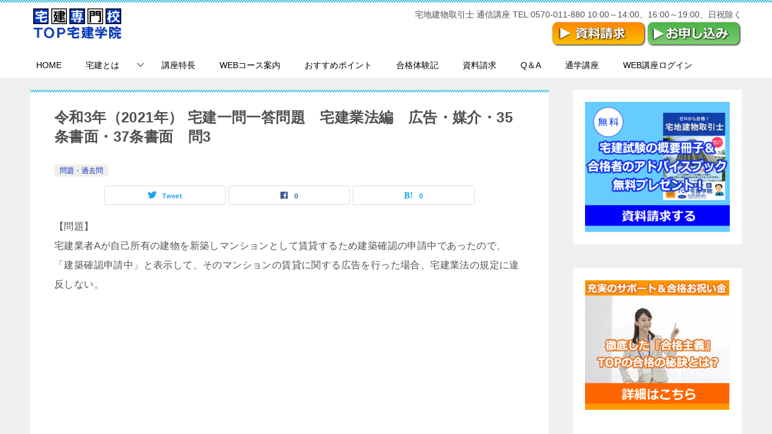

--- FILE ---
content_type: text/html; charset=UTF-8
request_url: https://www.top-takken.com/archives/3813
body_size: 7816
content:
<!doctype html><html lang="ja" class="col2 layout-footer-show"><head> <script src="https://www.googleoptimize.com/optimize.js?id=OPT-N53Q5LW"></script>  <script async src="https://www.googletagmanager.com/gtag/js?id=UA-4521173-1"></script> <script>window.dataLayer = window.dataLayer || [];
  function gtag(){dataLayer.push(arguments);}
  gtag('js', new Date());

gtag('config', 'UA-4521173-1', { 'optimize_id': 'OPT-N53Q5LW'});</script> <meta charset="UTF-8"><meta name="viewport" content="width=device-width, initial-scale=1"><link rel="profile" href="https://gmpg.org/xfn/11"><link media="all" href="https://www.top-takken.com/wp/wp-content/cache/autoptimize/css/autoptimize_d421e06d4a8e06481f0545ee645af33f.css" rel="stylesheet" /><title>令和3年（2021年） 宅建一問一答問題　宅建業法編　広告・媒介・35条書面・37条書面　問3 ｜ 【スマホ・WEB・オンラインで学べる！】宅建 通信講座 通信教育 | 宅建専門校 TOP宅建学院</title><meta name='robots' content='max-image-preview:large' /> <script>var shf = 0;
		var lso = 1;
		var ajaxurl = 'https://www.top-takken.com/wp/wp-admin/admin-ajax.php';
		var sns_cnt = true;</script> <link rel='dns-prefetch' href='//s.w.org' /><link rel="alternate" type="application/rss+xml" title="【スマホ・WEB・オンラインで学べる！】宅建 通信講座 通信教育 | 宅建専門校 TOP宅建学院 &raquo; フィード" href="https://www.top-takken.com/feed" /><link rel="alternate" type="application/rss+xml" title="【スマホ・WEB・オンラインで学べる！】宅建 通信講座 通信教育 | 宅建専門校 TOP宅建学院 &raquo; コメントフィード" href="https://www.top-takken.com/comments/feed" /><link rel="alternate" type="application/rss+xml" title="【スマホ・WEB・オンラインで学べる！】宅建 通信講座 通信教育 | 宅建専門校 TOP宅建学院 &raquo; 令和3年（2021年） 宅建一問一答問題　宅建業法編　広告・媒介・35条書面・37条書面　問3 のコメントのフィード" href="https://www.top-takken.com/archives/3813/feed" /> <script type="text/javascript">window._wpemojiSettings = {"baseUrl":"https:\/\/s.w.org\/images\/core\/emoji\/14.0.0\/72x72\/","ext":".png","svgUrl":"https:\/\/s.w.org\/images\/core\/emoji\/14.0.0\/svg\/","svgExt":".svg","source":{"concatemoji":"https:\/\/www.top-takken.com\/wp\/wp-includes\/js\/wp-emoji-release.min.js?ver=6.0.11"}};
/*! This file is auto-generated */
!function(e,a,t){var n,r,o,i=a.createElement("canvas"),p=i.getContext&&i.getContext("2d");function s(e,t){var a=String.fromCharCode,e=(p.clearRect(0,0,i.width,i.height),p.fillText(a.apply(this,e),0,0),i.toDataURL());return p.clearRect(0,0,i.width,i.height),p.fillText(a.apply(this,t),0,0),e===i.toDataURL()}function c(e){var t=a.createElement("script");t.src=e,t.defer=t.type="text/javascript",a.getElementsByTagName("head")[0].appendChild(t)}for(o=Array("flag","emoji"),t.supports={everything:!0,everythingExceptFlag:!0},r=0;r<o.length;r++)t.supports[o[r]]=function(e){if(!p||!p.fillText)return!1;switch(p.textBaseline="top",p.font="600 32px Arial",e){case"flag":return s([127987,65039,8205,9895,65039],[127987,65039,8203,9895,65039])?!1:!s([55356,56826,55356,56819],[55356,56826,8203,55356,56819])&&!s([55356,57332,56128,56423,56128,56418,56128,56421,56128,56430,56128,56423,56128,56447],[55356,57332,8203,56128,56423,8203,56128,56418,8203,56128,56421,8203,56128,56430,8203,56128,56423,8203,56128,56447]);case"emoji":return!s([129777,127995,8205,129778,127999],[129777,127995,8203,129778,127999])}return!1}(o[r]),t.supports.everything=t.supports.everything&&t.supports[o[r]],"flag"!==o[r]&&(t.supports.everythingExceptFlag=t.supports.everythingExceptFlag&&t.supports[o[r]]);t.supports.everythingExceptFlag=t.supports.everythingExceptFlag&&!t.supports.flag,t.DOMReady=!1,t.readyCallback=function(){t.DOMReady=!0},t.supports.everything||(n=function(){t.readyCallback()},a.addEventListener?(a.addEventListener("DOMContentLoaded",n,!1),e.addEventListener("load",n,!1)):(e.attachEvent("onload",n),a.attachEvent("onreadystatechange",function(){"complete"===a.readyState&&t.readyCallback()})),(e=t.source||{}).concatemoji?c(e.concatemoji):e.wpemoji&&e.twemoji&&(c(e.twemoji),c(e.wpemoji)))}(window,document,window._wpemojiSettings);</script> <link rel="canonical" href="https://www.top-takken.com/archives/3813" /><link rel="https://api.w.org/" href="https://www.top-takken.com/wp-json/" /><link rel="alternate" type="application/json" href="https://www.top-takken.com/wp-json/wp/v2/posts/3813" /><link rel="EditURI" type="application/rsd+xml" title="RSD" href="https://www.top-takken.com/wp/xmlrpc.php?rsd" /><link rel='shortlink' href='https://www.top-takken.com/?p=3813' /><link rel="alternate" type="application/json+oembed" href="https://www.top-takken.com/wp-json/oembed/1.0/embed?url=https%3A%2F%2Fwww.top-takken.com%2Farchives%2F3813" /><link rel="alternate" type="text/xml+oembed" href="https://www.top-takken.com/wp-json/oembed/1.0/embed?url=https%3A%2F%2Fwww.top-takken.com%2Farchives%2F3813&#038;format=xml" /><link rel="shortcut icon" href="https://www.top-takken.com/wp/wp-content/uploads/2013/09/favicon22.ico" /><link rel="apple-touch-icon-precomposed" href="https://www.top-takken.com/wp/wp-content/uploads/2014/05/favicon2.ico" />  <script>document.documentElement.className = document.documentElement.className.replace( 'no-js', 'js' );</script> <meta name="description" content="【問題】 宅建業者Aが自己所有の建物を新築しマンションとして賃貸するため建築確認の申請中であったので、「建築確認申請中」と表示して、そのマンションの賃貸に関する広告を行った場合、宅建業法の規定に違反しない。 　 　　 　 …"><meta property="og:type" content="article" /><meta property="og:url" content="https://www.top-takken.com/archives/3813" /><meta property="og:title" content="令和3年（2021年） 宅建一問一答問題　宅建業法編　広告・媒介・35条書面・37条書面　問3 ｜ 【スマホ・WEB・オンラインで学べる！】宅建 通信講座 通信教育 | 宅建専門校 TOP宅建学院"/><meta property="og:description" content="【問題】 宅建業者Aが自己所有の建物を新築しマンションとして賃貸するため建築確認の申請中であったので、「建築確認申請中」と表示して、そのマンションの賃貸に関する広告を行った場合、宅建業法の規定に違反しない。 　 　　 　 …"><meta property="og:site_name" content="【スマホ・WEB・オンラインで学べる！】宅建 通信講座 通信教育 | 宅建専門校 TOP宅建学院"><meta property="og:image" content="https://www.top-takken.com/wp/wp-content/themes/keni8-child/images/ogp-default.jpg"><meta property="og:image:type" content="image/jpeg"><meta property="og:image:width" content="540"><meta property="og:image:height" content="360"><meta property="og:locale" content="ja_JP"><meta property="og:type" content="article" /><meta property="og:title" content="令和3年（2021年） 宅建一問一答問題　宅建業法編　広告・媒介・35条書面・37条書面　問3" /><meta property="og:url" content="https://www.top-takken.com/archives/3813" /><meta property="og:description" content="【問題】 宅建業者Aが自己所有の建物を新築しマンションとして賃貸するため建築確認の申請中であったので、「建築確&hellip;" /><meta property="article:published_time" content="2021-10-18T02:56:37+00:00" /><meta property="article:modified_time" content="2021-10-18T02:56:37+00:00" /><meta property="og:site_name" content="【スマホ・WEB・オンラインで学べる！】宅建 通信講座 通信教育 | 宅建専門校 TOP宅建学院" /><meta property="og:image" content="https://www.top-takken.com/wp/wp-content/uploads/2021/11/topicon.gif" /><meta property="og:image:width" content="512" /><meta property="og:image:height" content="512" /><meta property="og:locale" content="ja_JP" /><meta name="twitter:text:title" content="令和3年（2021年） 宅建一問一答問題　宅建業法編　広告・媒介・35条書面・37条書面　問3" /><meta name="twitter:image" content="https://www.top-takken.com/wp/wp-content/uploads/2021/11/topicon-300x300.gif" /><meta name="twitter:card" content="summary" /><link rel="icon" href="https://www.top-takken.com/wp/wp-content/uploads/2021/11/topicon-150x150.gif" sizes="32x32" /><link rel="icon" href="https://www.top-takken.com/wp/wp-content/uploads/2021/11/topicon-300x300.gif" sizes="192x192" /><link rel="apple-touch-icon" href="https://www.top-takken.com/wp/wp-content/uploads/2021/11/topicon-300x300.gif" /><meta name="msapplication-TileImage" content="https://www.top-takken.com/wp/wp-content/uploads/2021/11/topicon-300x300.gif" />  <script async src="https://www.googletagmanager.com/gtag/js?id=AW-1039025169"></script> <script>window.dataLayer = window.dataLayer || [];
  function gtag(){dataLayer.push(arguments);}
  gtag('js', new Date());

  gtag('config', 'AW-1039025169');</script> <script async src="https://s.yimg.jp/images/listing/tool/cv/ytag.js"></script> <script>window.yjDataLayer = window.yjDataLayer || [];
function ytag() { yjDataLayer.push(arguments); }
ytag({"type":"ycl_cookie"});</script> </head><body data-rsssl=1 class="post-template-default single single-post postid-3813 single-format-standard wp-custom-logo"><div id="top" class="keni-container"><div class="keni-header_wrap"><div class="keni-header_outer"><header class="keni-header keni-header_col1"><div class="keni-header_inner"><p class="site-title"><a href="https://www.top-takken.com/" rel="home"><noscript><img  alt="【スマホ・WEB・オンラインで学べる！】宅建 通信講座 通信教育 | 宅建専門校 TOP宅建学院"width='156' height='54' data-src="https://www.top-takken.com/wp/wp-content/uploads/2014/05/logo.gif" class="lazyload" src="[data-uri]"><noscript><img src="https://www.top-takken.com/wp/wp-content/uploads/2014/05/logo.gif" alt="【スマホ・WEB・オンラインで学べる！】宅建 通信講座 通信教育 | 宅建専門校 TOP宅建学院"width='156' height='54'></noscript></noscript><img class="lazyload" src='data:image/svg+xml,%3Csvg%20xmlns=%22http://www.w3.org/2000/svg%22%20viewBox=%220%200%20156%2054%22%3E%3C/svg%3E' data-src="https://www.top-takken.com/wp/wp-content/uploads/2014/05/logo.gif" alt="【スマホ・WEB・オンラインで学べる！】宅建 通信講座 通信教育 | 宅建専門校 TOP宅建学院"width='156' height='54'></a></p><div class="keni-header_cont"><p class="right">宅地建物取引士 通信講座
TEL:0570-011-880
10:00～14:00、16:00～19:00、日祝除く</p><p class="right"><a href="https://39auto.biz/top-takken/registp.php?pid=3" target="_blank" rel="noopener"><noscript><img  alt="資料ご請求はこちら" data-src="https://www.top-takken.com/wp/wp-content/uploads/2015/12/shiryouseikyu2.gif" class="lazyload" src="[data-uri]" /><noscript><img src="https://www.top-takken.com/wp/wp-content/uploads/2015/12/shiryouseikyu2.gif" alt="資料ご請求はこちら" /></noscript></noscript><img class="lazyload" src='data:image/svg+xml,%3Csvg%20xmlns=%22http://www.w3.org/2000/svg%22%20viewBox=%220%200%20210%20140%22%3E%3C/svg%3E' data-src="https://www.top-takken.com/wp/wp-content/uploads/2015/12/shiryouseikyu2.gif" alt="資料ご請求はこちら" /></a><a href="https://top-takken.shop-pro.jp/" target="_blank" rel="noopener"><noscript><img  alt="申し込み" data-src="https://www.top-takken.com/wp/wp-content/uploads/2016/01/moushikomi.gif" class="lazyload" src="[data-uri]" /><noscript><img src="https://www.top-takken.com/wp/wp-content/uploads/2016/01/moushikomi.gif" alt="申し込み" /></noscript></noscript><img class="lazyload" src='data:image/svg+xml,%3Csvg%20xmlns=%22http://www.w3.org/2000/svg%22%20viewBox=%220%200%20210%20140%22%3E%3C/svg%3E' data-src="https://www.top-takken.com/wp/wp-content/uploads/2016/01/moushikomi.gif" alt="申し込み" /></a></p></div></div></header></div></div><div id="click-space"></div><div class="keni-gnav_wrap"><div class="keni-gnav_outer"><nav class="keni-gnav"><div class="keni-gnav_inner"><ul id="menu" class="keni-gnav_cont"><li id="menu-item-5076" class="menu-item menu-item-type-post_type menu-item-object-page menu-item-home menu-item-5076"><a href="https://www.top-takken.com/">HOME</a></li><li id="menu-item-5083" class="menu-item menu-item-type-post_type menu-item-object-page menu-item-has-children menu-item-5083"><a href="https://www.top-takken.com/takken.html">宅建とは</a><ul class="sub-menu"><li id="menu-item-5084" class="menu-item menu-item-type-post_type menu-item-object-page menu-item-5084"><a href="https://www.top-takken.com/takken/test.html">宅建試験</a></li><li id="menu-item-5085" class="menu-item menu-item-type-post_type menu-item-object-page menu-item-5085"><a href="https://www.top-takken.com/takken/advice.html">宅建試験の傾向と対策</a></li></ul></li><li id="menu-item-5089" class="menu-item menu-item-type-post_type menu-item-object-page menu-item-5089"><a href="https://www.top-takken.com/kouza.html">講座特長</a></li><li id="menu-item-5238" class="menu-item menu-item-type-post_type menu-item-object-page menu-item-5238"><a href="https://www.top-takken.com/course/douga.html">WEBコース案内</a></li><li id="menu-item-5133" class="menu-item menu-item-type-post_type menu-item-object-page menu-item-5133"><a href="https://www.top-takken.com/course-recommend.html">おすすめポイント</a></li><li id="menu-item-5082" class="menu-item menu-item-type-post_type menu-item-object-page menu-item-5082"><a href="https://www.top-takken.com/goukaku.html">合格体験記</a></li><li id="menu-item-5090" class="menu-item menu-item-type-custom menu-item-object-custom menu-item-5090"><a href="https://39auto.biz/top-takken/registp.php?pid=3">資料請求</a></li><li id="menu-item-5087" class="menu-item menu-item-type-post_type menu-item-object-page menu-item-5087"><a href="https://www.top-takken.com/question.html">Q＆A</a></li><li id="menu-item-5091" class="menu-item menu-item-type-custom menu-item-object-custom menu-item-5091"><a href="https://www.my-hp.jp/top/">通学講座</a></li><li id="menu-item-5366" class="menu-item menu-item-type-post_type menu-item-object-page menu-item-5366"><a href="https://www.top-takken.com/webschool-login.html">WEB講座ログイン</a></li><li class="menu-search"><div class="search-box"><form role="search" method="get" id="keni_search" class="searchform" action="https://www.top-takken.com/"> <input type="text" value="" name="s" aria-label="検索"><button class="btn-search"><noscript><img  width="18" height="18" alt="検索" data-src="https://www.top-takken.com/wp/wp-content/themes/keni80_wp_standard_all_202201120118/images/icon/search_black.svg" class="lazyload" src="[data-uri]"><noscript><img src="https://www.top-takken.com/wp/wp-content/themes/keni80_wp_standard_all_202201120118/images/icon/search_black.svg" width="18" height="18" alt="検索"></noscript></noscript><img class="lazyload" src='data:image/svg+xml,%3Csvg%20xmlns=%22http://www.w3.org/2000/svg%22%20viewBox=%220%200%2018%2018%22%3E%3C/svg%3E' data-src="https://www.top-takken.com/wp/wp-content/themes/keni80_wp_standard_all_202201120118/images/icon/search_black.svg" width="18" height="18" alt="検索"></button></form></div></li></ul></div><div class="keni-gnav_btn_wrap"><div class="keni-gnav_btn"><span class="keni-gnav_btn_icon-open"></span></div></div></nav></div></div><div class="keni-main_wrap"><div class="keni-main_outer"><main id="main" class="keni-main"><div class="keni-main_inner"><aside class="free-area free-area_before-title"></aside><article class="post-3813 post type-post status-publish format-standard category-19 tag-20 keni-section" itemscope itemtype="http://schema.org/Article"><meta itemscope itemprop="mainEntityOfPage"  itemType="https://schema.org/WebPage" itemid="https://www.top-takken.com/archives/3813" /><div class="keni-section_wrap article_wrap"><div class="keni-section"><header class="article-header"><h1 class="entry_title" itemprop="headline">令和3年（2021年） 宅建一問一答問題　宅建業法編　広告・媒介・35条書面・37条書面　問3</h1><div class="entry_status"><ul class="entry_category"><li class="entry_category_item %e5%95%8f%e9%a1%8c%e3%83%bb%e9%81%8e%e5%8e%bb%e5%95%8f" style="background-color: #f0efe9;"><a href="https://www.top-takken.com/archives/category/%e5%95%8f%e9%a1%8c%e3%83%bb%e9%81%8e%e5%8e%bb%e5%95%8f" style="color: #0329ce;">問題・過去問</a></li></ul></div><aside class="sns-btn_wrap"><div class="sns-btn_tw" data-url="https://www.top-takken.com/archives/3813" data-title="%E4%BB%A4%E5%92%8C3%E5%B9%B4%EF%BC%882021%E5%B9%B4%EF%BC%89+%E5%AE%85%E5%BB%BA%E4%B8%80%E5%95%8F%E4%B8%80%E7%AD%94%E5%95%8F%E9%A1%8C%E3%80%80%E5%AE%85%E5%BB%BA%E6%A5%AD%E6%B3%95%E7%B7%A8%E3%80%80%E5%BA%83%E5%91%8A%E3%83%BB%E5%AA%92%E4%BB%8B%E3%83%BB35%E6%9D%A1%E6%9B%B8%E9%9D%A2%E3%83%BB37%E6%9D%A1%E6%9B%B8%E9%9D%A2%E3%80%80%E5%95%8F3+%EF%BD%9C+%E3%80%90%E3%82%B9%E3%83%9E%E3%83%9B%E3%83%BBWEB%E3%83%BB%E3%82%AA%E3%83%B3%E3%83%A9%E3%82%A4%E3%83%B3%E3%81%A7%E5%AD%A6%E3%81%B9%E3%82%8B%EF%BC%81%E3%80%91%E5%AE%85%E5%BB%BA+%E9%80%9A%E4%BF%A1%E8%AC%9B%E5%BA%A7+%E9%80%9A%E4%BF%A1%E6%95%99%E8%82%B2+%7C+%E5%AE%85%E5%BB%BA%E5%B0%82%E9%96%80%E6%A0%A1+TOP%E5%AE%85%E5%BB%BA%E5%AD%A6%E9%99%A2"></div><div class="sns-btn_fb" data-url="https://www.top-takken.com/archives/3813" data-title="%E4%BB%A4%E5%92%8C3%E5%B9%B4%EF%BC%882021%E5%B9%B4%EF%BC%89+%E5%AE%85%E5%BB%BA%E4%B8%80%E5%95%8F%E4%B8%80%E7%AD%94%E5%95%8F%E9%A1%8C%E3%80%80%E5%AE%85%E5%BB%BA%E6%A5%AD%E6%B3%95%E7%B7%A8%E3%80%80%E5%BA%83%E5%91%8A%E3%83%BB%E5%AA%92%E4%BB%8B%E3%83%BB35%E6%9D%A1%E6%9B%B8%E9%9D%A2%E3%83%BB37%E6%9D%A1%E6%9B%B8%E9%9D%A2%E3%80%80%E5%95%8F3+%EF%BD%9C+%E3%80%90%E3%82%B9%E3%83%9E%E3%83%9B%E3%83%BBWEB%E3%83%BB%E3%82%AA%E3%83%B3%E3%83%A9%E3%82%A4%E3%83%B3%E3%81%A7%E5%AD%A6%E3%81%B9%E3%82%8B%EF%BC%81%E3%80%91%E5%AE%85%E5%BB%BA+%E9%80%9A%E4%BF%A1%E8%AC%9B%E5%BA%A7+%E9%80%9A%E4%BF%A1%E6%95%99%E8%82%B2+%7C+%E5%AE%85%E5%BB%BA%E5%B0%82%E9%96%80%E6%A0%A1+TOP%E5%AE%85%E5%BB%BA%E5%AD%A6%E9%99%A2"></div><div class="sns-btn_hatena" data-url="https://www.top-takken.com/archives/3813" data-title="%E4%BB%A4%E5%92%8C3%E5%B9%B4%EF%BC%882021%E5%B9%B4%EF%BC%89+%E5%AE%85%E5%BB%BA%E4%B8%80%E5%95%8F%E4%B8%80%E7%AD%94%E5%95%8F%E9%A1%8C%E3%80%80%E5%AE%85%E5%BB%BA%E6%A5%AD%E6%B3%95%E7%B7%A8%E3%80%80%E5%BA%83%E5%91%8A%E3%83%BB%E5%AA%92%E4%BB%8B%E3%83%BB35%E6%9D%A1%E6%9B%B8%E9%9D%A2%E3%83%BB37%E6%9D%A1%E6%9B%B8%E9%9D%A2%E3%80%80%E5%95%8F3+%EF%BD%9C+%E3%80%90%E3%82%B9%E3%83%9E%E3%83%9B%E3%83%BBWEB%E3%83%BB%E3%82%AA%E3%83%B3%E3%83%A9%E3%82%A4%E3%83%B3%E3%81%A7%E5%AD%A6%E3%81%B9%E3%82%8B%EF%BC%81%E3%80%91%E5%AE%85%E5%BB%BA+%E9%80%9A%E4%BF%A1%E8%AC%9B%E5%BA%A7+%E9%80%9A%E4%BF%A1%E6%95%99%E8%82%B2+%7C+%E5%AE%85%E5%BB%BA%E5%B0%82%E9%96%80%E6%A0%A1+TOP%E5%AE%85%E5%BB%BA%E5%AD%A6%E9%99%A2"></div></aside></header><div class="article-body" itemprop="articleBody"><p>【問題】<br /> 宅建業者Aが自己所有の建物を新築しマンションとして賃貸するため建築確認の申請中であったので、「建築確認申請中」と表示して、そのマンションの賃貸に関する広告を行った場合、宅建業法の規定に違反しない。</p><p>　</p><p>　　</p><p>　</p><p>　</p><p>↓↓解答・解説はスクロール↓↓<br /> <br><br><br><br><br><br><br><br><br><br><p>正解　〇<br /> 自ら貸借は宅建業にあたらないので、宅建業法の規制を受けない。</p><p>※内容は2021年現在のものです。</p><p>上記の問題を収録した問題集を限定販売しています。20名限定販売となりますのでお早めにお申し込みください。（現在新規お申し込み休止中）<br /> <a href="https://top-takken.shop-pro.jp/?pid=163377431" rel="noopener" target="_blank">【必須項目・一問一答問題集】厳選・要チェック430（2021年度版）★特別価格2,980円（税・送料込み）【20名限定販売】詳細・購入はこちら</a></p><p><script type='text/javascript' src='https://top-takken.shop-pro.jp/?mode=cartjs&#038;pid=163377431&#038;style=normal_gray&#038;name=y&#038;img=y&#038;expl=n&#038;stock=y&#038;price=y&#038;optview=n&#038;inq=n&#038;sk=n' charset='euc-jp'></script></p><p>　</p></div><div class="post-tag"><dl><dt>タグ</dt><dd><ul><li > <a href="https://www.top-takken.com/archives/tag/%e4%b8%80%e5%95%8f%e4%b8%80%e7%ad%94"  rel="tag">一問一答</a></li></ul></dd></dl></div></div></div><div class="behind-article-area"><div class="keni-section_wrap keni-section_wrap_style02"><div class="keni-section"><aside class="sns-btn_wrap"><div class="sns-btn_tw" data-url="https://www.top-takken.com/archives/3813" data-title="%E4%BB%A4%E5%92%8C3%E5%B9%B4%EF%BC%882021%E5%B9%B4%EF%BC%89+%E5%AE%85%E5%BB%BA%E4%B8%80%E5%95%8F%E4%B8%80%E7%AD%94%E5%95%8F%E9%A1%8C%E3%80%80%E5%AE%85%E5%BB%BA%E6%A5%AD%E6%B3%95%E7%B7%A8%E3%80%80%E5%BA%83%E5%91%8A%E3%83%BB%E5%AA%92%E4%BB%8B%E3%83%BB35%E6%9D%A1%E6%9B%B8%E9%9D%A2%E3%83%BB37%E6%9D%A1%E6%9B%B8%E9%9D%A2%E3%80%80%E5%95%8F3+%EF%BD%9C+%E3%80%90%E3%82%B9%E3%83%9E%E3%83%9B%E3%83%BBWEB%E3%83%BB%E3%82%AA%E3%83%B3%E3%83%A9%E3%82%A4%E3%83%B3%E3%81%A7%E5%AD%A6%E3%81%B9%E3%82%8B%EF%BC%81%E3%80%91%E5%AE%85%E5%BB%BA+%E9%80%9A%E4%BF%A1%E8%AC%9B%E5%BA%A7+%E9%80%9A%E4%BF%A1%E6%95%99%E8%82%B2+%7C+%E5%AE%85%E5%BB%BA%E5%B0%82%E9%96%80%E6%A0%A1+TOP%E5%AE%85%E5%BB%BA%E5%AD%A6%E9%99%A2"></div><div class="sns-btn_fb" data-url="https://www.top-takken.com/archives/3813" data-title="%E4%BB%A4%E5%92%8C3%E5%B9%B4%EF%BC%882021%E5%B9%B4%EF%BC%89+%E5%AE%85%E5%BB%BA%E4%B8%80%E5%95%8F%E4%B8%80%E7%AD%94%E5%95%8F%E9%A1%8C%E3%80%80%E5%AE%85%E5%BB%BA%E6%A5%AD%E6%B3%95%E7%B7%A8%E3%80%80%E5%BA%83%E5%91%8A%E3%83%BB%E5%AA%92%E4%BB%8B%E3%83%BB35%E6%9D%A1%E6%9B%B8%E9%9D%A2%E3%83%BB37%E6%9D%A1%E6%9B%B8%E9%9D%A2%E3%80%80%E5%95%8F3+%EF%BD%9C+%E3%80%90%E3%82%B9%E3%83%9E%E3%83%9B%E3%83%BBWEB%E3%83%BB%E3%82%AA%E3%83%B3%E3%83%A9%E3%82%A4%E3%83%B3%E3%81%A7%E5%AD%A6%E3%81%B9%E3%82%8B%EF%BC%81%E3%80%91%E5%AE%85%E5%BB%BA+%E9%80%9A%E4%BF%A1%E8%AC%9B%E5%BA%A7+%E9%80%9A%E4%BF%A1%E6%95%99%E8%82%B2+%7C+%E5%AE%85%E5%BB%BA%E5%B0%82%E9%96%80%E6%A0%A1+TOP%E5%AE%85%E5%BB%BA%E5%AD%A6%E9%99%A2"></div><div class="sns-btn_hatena" data-url="https://www.top-takken.com/archives/3813" data-title="%E4%BB%A4%E5%92%8C3%E5%B9%B4%EF%BC%882021%E5%B9%B4%EF%BC%89+%E5%AE%85%E5%BB%BA%E4%B8%80%E5%95%8F%E4%B8%80%E7%AD%94%E5%95%8F%E9%A1%8C%E3%80%80%E5%AE%85%E5%BB%BA%E6%A5%AD%E6%B3%95%E7%B7%A8%E3%80%80%E5%BA%83%E5%91%8A%E3%83%BB%E5%AA%92%E4%BB%8B%E3%83%BB35%E6%9D%A1%E6%9B%B8%E9%9D%A2%E3%83%BB37%E6%9D%A1%E6%9B%B8%E9%9D%A2%E3%80%80%E5%95%8F3+%EF%BD%9C+%E3%80%90%E3%82%B9%E3%83%9E%E3%83%9B%E3%83%BBWEB%E3%83%BB%E3%82%AA%E3%83%B3%E3%83%A9%E3%82%A4%E3%83%B3%E3%81%A7%E5%AD%A6%E3%81%B9%E3%82%8B%EF%BC%81%E3%80%91%E5%AE%85%E5%BB%BA+%E9%80%9A%E4%BF%A1%E8%AC%9B%E5%BA%A7+%E9%80%9A%E4%BF%A1%E6%95%99%E8%82%B2+%7C+%E5%AE%85%E5%BB%BA%E5%B0%82%E9%96%80%E6%A0%A1+TOP%E5%AE%85%E5%BB%BA%E5%AD%A6%E9%99%A2"></div></aside><div class="keni-related-area keni-section_wrap keni-section_wrap_style02"><section class="keni-section"><h2 class="keni-related-title">関連記事</h2><ul class="related-entry-list related-entry-list_style01"><li class="related-entry-list_item"><figure class="related-entry_thumb"><a href="https://www.top-takken.com/archives/3483" title="令和3年（2021年） 宅建一問一答問題　法令制限編　建築基準法　　問13"><noscript><img  width="540" height="360" alt="令和3年（2021年） 宅建一問一答問題　法令制限編　建築基準法　　問13" data-src="https://www.top-takken.com/wp/wp-content/themes/keni8-child/images/no-image.jpg" class="relation-image lazyload" src="[data-uri]"><noscript><img src="https://www.top-takken.com/wp/wp-content/themes/keni8-child/images/no-image.jpg" class="relation-image"width="540" height="360" alt="令和3年（2021年） 宅建一問一答問題　法令制限編　建築基準法　　問13"></noscript></noscript><img src='data:image/svg+xml,%3Csvg%20xmlns=%22http://www.w3.org/2000/svg%22%20viewBox=%220%200%20540%20360%22%3E%3C/svg%3E' data-src="https://www.top-takken.com/wp/wp-content/themes/keni8-child/images/no-image.jpg" class="lazyload relation-image"width="540" height="360" alt="令和3年（2021年） 宅建一問一答問題　法令制限編　建築基準法　　問13"></a></figure><p class="related-entry_title"><a href="https://www.top-takken.com/archives/3483" title="令和3年（2021年） 宅建一問一答問題　法令制限編　建築基準法　　問13">令和3年（2021年） 宅建一問一答問題　法令制限編　建築基準法　　問13</a></p></li><li class="related-entry-list_item"><figure class="related-entry_thumb"><a href="https://www.top-takken.com/archives/4654" title="令和4年（2022年） 宅建一問一答問題　権利関係編　民法　債権　問44"><noscript><img  width="540" height="360" alt="令和4年（2022年） 宅建一問一答問題　権利関係編　民法　債権　問44" data-src="https://www.top-takken.com/wp/wp-content/themes/keni8-child/images/no-image.jpg" class="relation-image lazyload" src="[data-uri]"><noscript><img src="https://www.top-takken.com/wp/wp-content/themes/keni8-child/images/no-image.jpg" class="relation-image"width="540" height="360" alt="令和4年（2022年） 宅建一問一答問題　権利関係編　民法　債権　問44"></noscript></noscript><img src='data:image/svg+xml,%3Csvg%20xmlns=%22http://www.w3.org/2000/svg%22%20viewBox=%220%200%20540%20360%22%3E%3C/svg%3E' data-src="https://www.top-takken.com/wp/wp-content/themes/keni8-child/images/no-image.jpg" class="lazyload relation-image"width="540" height="360" alt="令和4年（2022年） 宅建一問一答問題　権利関係編　民法　債権　問44"></a></figure><p class="related-entry_title"><a href="https://www.top-takken.com/archives/4654" title="令和4年（2022年） 宅建一問一答問題　権利関係編　民法　債権　問44">令和4年（2022年） 宅建一問一答問題　権利関係編　民法　債権　問44</a></p></li><li class="related-entry-list_item"><figure class="related-entry_thumb"><a href="https://www.top-takken.com/archives/3430" title="令和3年（2021年） 宅建一問一答問題　法令制限編　都市計画法　　問12"><noscript><img  width="540" height="360" alt="令和3年（2021年） 宅建一問一答問題　法令制限編　都市計画法　　問12" data-src="https://www.top-takken.com/wp/wp-content/themes/keni8-child/images/no-image.jpg" class="relation-image lazyload" src="[data-uri]"><noscript><img src="https://www.top-takken.com/wp/wp-content/themes/keni8-child/images/no-image.jpg" class="relation-image"width="540" height="360" alt="令和3年（2021年） 宅建一問一答問題　法令制限編　都市計画法　　問12"></noscript></noscript><img src='data:image/svg+xml,%3Csvg%20xmlns=%22http://www.w3.org/2000/svg%22%20viewBox=%220%200%20540%20360%22%3E%3C/svg%3E' data-src="https://www.top-takken.com/wp/wp-content/themes/keni8-child/images/no-image.jpg" class="lazyload relation-image"width="540" height="360" alt="令和3年（2021年） 宅建一問一答問題　法令制限編　都市計画法　　問12"></a></figure><p class="related-entry_title"><a href="https://www.top-takken.com/archives/3430" title="令和3年（2021年） 宅建一問一答問題　法令制限編　都市計画法　　問12">令和3年（2021年） 宅建一問一答問題　法令制限編　都市計画法　　問12</a></p></li><li class="related-entry-list_item"><figure class="related-entry_thumb"><a href="https://www.top-takken.com/archives/3200" title="令和3年（2021年） 宅建一問一答問題　権利関係編　民法　債権　問11"><noscript><img  width="540" height="360" alt="令和3年（2021年） 宅建一問一答問題　権利関係編　民法　債権　問11" data-src="https://www.top-takken.com/wp/wp-content/themes/keni8-child/images/no-image.jpg" class="relation-image lazyload" src="[data-uri]"><noscript><img src="https://www.top-takken.com/wp/wp-content/themes/keni8-child/images/no-image.jpg" class="relation-image"width="540" height="360" alt="令和3年（2021年） 宅建一問一答問題　権利関係編　民法　債権　問11"></noscript></noscript><img src='data:image/svg+xml,%3Csvg%20xmlns=%22http://www.w3.org/2000/svg%22%20viewBox=%220%200%20540%20360%22%3E%3C/svg%3E' data-src="https://www.top-takken.com/wp/wp-content/themes/keni8-child/images/no-image.jpg" class="lazyload relation-image"width="540" height="360" alt="令和3年（2021年） 宅建一問一答問題　権利関係編　民法　債権　問11"></a></figure><p class="related-entry_title"><a href="https://www.top-takken.com/archives/3200" title="令和3年（2021年） 宅建一問一答問題　権利関係編　民法　債権　問11">令和3年（2021年） 宅建一問一答問題　権利関係編　民法　債権　問11</a></p></li><li class="related-entry-list_item"><figure class="related-entry_thumb"><a href="https://www.top-takken.com/archives/3292" title="令和3年（2021年） 宅建一問一答問題　権利関係編　民法　債権　問53"><noscript><img  width="540" height="360" alt="令和3年（2021年） 宅建一問一答問題　権利関係編　民法　債権　問53" data-src="https://www.top-takken.com/wp/wp-content/themes/keni8-child/images/no-image.jpg" class="relation-image lazyload" src="[data-uri]"><noscript><img src="https://www.top-takken.com/wp/wp-content/themes/keni8-child/images/no-image.jpg" class="relation-image"width="540" height="360" alt="令和3年（2021年） 宅建一問一答問題　権利関係編　民法　債権　問53"></noscript></noscript><img src='data:image/svg+xml,%3Csvg%20xmlns=%22http://www.w3.org/2000/svg%22%20viewBox=%220%200%20540%20360%22%3E%3C/svg%3E' data-src="https://www.top-takken.com/wp/wp-content/themes/keni8-child/images/no-image.jpg" class="lazyload relation-image"width="540" height="360" alt="令和3年（2021年） 宅建一問一答問題　権利関係編　民法　債権　問53"></a></figure><p class="related-entry_title"><a href="https://www.top-takken.com/archives/3292" title="令和3年（2021年） 宅建一問一答問題　権利関係編　民法　債権　問53">令和3年（2021年） 宅建一問一答問題　権利関係編　民法　債権　問53</a></p></li><li class="related-entry-list_item"><figure class="related-entry_thumb"><a href="https://www.top-takken.com/archives/3365" title="令和3年（2021年） 宅建一問一答問題　権利関係編　特別法　借地借家法　問16"><noscript><img  width="540" height="360" alt="令和3年（2021年） 宅建一問一答問題　権利関係編　特別法　借地借家法　問16" data-src="https://www.top-takken.com/wp/wp-content/themes/keni8-child/images/no-image.jpg" class="relation-image lazyload" src="[data-uri]"><noscript><img src="https://www.top-takken.com/wp/wp-content/themes/keni8-child/images/no-image.jpg" class="relation-image"width="540" height="360" alt="令和3年（2021年） 宅建一問一答問題　権利関係編　特別法　借地借家法　問16"></noscript></noscript><img src='data:image/svg+xml,%3Csvg%20xmlns=%22http://www.w3.org/2000/svg%22%20viewBox=%220%200%20540%20360%22%3E%3C/svg%3E' data-src="https://www.top-takken.com/wp/wp-content/themes/keni8-child/images/no-image.jpg" class="lazyload relation-image"width="540" height="360" alt="令和3年（2021年） 宅建一問一答問題　権利関係編　特別法　借地借家法　問16"></a></figure><p class="related-entry_title"><a href="https://www.top-takken.com/archives/3365" title="令和3年（2021年） 宅建一問一答問題　権利関係編　特別法　借地借家法　問16">令和3年（2021年） 宅建一問一答問題　権利関係編　特別法　借地借家法　問16</a></p></li></ul></section></div><nav class="navigation post-navigation" aria-label="投稿"><h2 class="screen-reader-text">投稿ナビゲーション</h2><div class="nav-links"><div class="nav-previous"><a href="https://www.top-takken.com/archives/3811">令和3年（2021年） 宅建一問一答問題　宅建業法編　広告・媒介・35条書面・37条書面　問2</a></div><div class="nav-next"><a href="https://www.top-takken.com/archives/3815">令和3年（2021年） 宅建一問一答問題　宅建業法編　広告・媒介・35条書面・37条書面　問4</a></div></div></nav></div></div></div></article><aside class="free-area free-area_after-cont"></aside></div></main><aside id="secondary" class="keni-sub"><div id="text-18" class="keni-section_wrap widget widget_text"><section class="keni-section"><div class="textwidget"><div class="al-c"><a href="https://39auto.biz/top-takken/registp.php?pid=3" target="_blank" rel="noopener"><noscript><img data-src='https://www.top-takken.com/wp/wp-content/uploads/2020/12/shiryou2021n.gif' class='lazyload' src='[data-uri]' /><noscript><img src="https://www.top-takken.com/wp/wp-content/uploads/2020/12/shiryou2021n.gif" /></noscript></noscript><img class="lazyload" src='data:image/svg+xml,%3Csvg%20xmlns=%22http://www.w3.org/2000/svg%22%20viewBox=%220%200%20210%20140%22%3E%3C/svg%3E' data-src="https://www.top-takken.com/wp/wp-content/uploads/2020/12/shiryou2021n.gif" /></a></div></div></section></div><div id="text-20" class="keni-section_wrap widget widget_text"><section class="keni-section"><div class="textwidget"><div class="al-c"><p><a href="https://www.top-takken.com/point.html"><noscript><img  alt="TOP宅建学院　合格の秘訣" data-src="https://www.top-takken.com/wp/wp-content/uploads/2021/05/hiketsu.gif" class="lazyload" src="[data-uri]" /><noscript><img src="https://www.top-takken.com/wp/wp-content/uploads/2021/05/hiketsu.gif" alt="TOP宅建学院　合格の秘訣" /></noscript></noscript><img class="lazyload" src='data:image/svg+xml,%3Csvg%20xmlns=%22http://www.w3.org/2000/svg%22%20viewBox=%220%200%20210%20140%22%3E%3C/svg%3E' data-src="https://www.top-takken.com/wp/wp-content/uploads/2021/05/hiketsu.gif" alt="TOP宅建学院　合格の秘訣" /></a></p></div></div></section></div><div id="text-21" class="keni-section_wrap widget widget_text"><section class="keni-section"><div class="textwidget"><div class="al-c"> <a href="https://www.top-takken.com/goukaku.html" target="_blank" rel="noopener"><noscript><img  alt="通信講座　合格体験記" data-src="https://www.top-takken.com/wp/wp-content/uploads/2011/10/goukaku_tsushin.gif" class="lazyload" src="[data-uri]" /><noscript><img src="https://www.top-takken.com/wp/wp-content/uploads/2011/10/goukaku_tsushin.gif" alt="通信講座　合格体験記" /></noscript></noscript><img class="lazyload" src='data:image/svg+xml,%3Csvg%20xmlns=%22http://www.w3.org/2000/svg%22%20viewBox=%220%200%20210%20140%22%3E%3C/svg%3E' data-src="https://www.top-takken.com/wp/wp-content/uploads/2011/10/goukaku_tsushin.gif" alt="通信講座　合格体験記" /></a></p><p><a href="https://www.my-hp.jp/top/koe.html" target="_blank" rel="noopener"><noscript><img  alt="宅建　通学講座　合格者の声" data-src="https://www.top-takken.com/wp/wp-content/uploads/2011/10/goukaku_tsugaku.gif" class="lazyload" src="[data-uri]" /><noscript><img src="https://www.top-takken.com/wp/wp-content/uploads/2011/10/goukaku_tsugaku.gif" alt="宅建　通学講座　合格者の声" /></noscript></noscript><img class="lazyload" src='data:image/svg+xml,%3Csvg%20xmlns=%22http://www.w3.org/2000/svg%22%20viewBox=%220%200%20210%20140%22%3E%3C/svg%3E' data-src="https://www.top-takken.com/wp/wp-content/uploads/2011/10/goukaku_tsugaku.gif" alt="宅建　通学講座　合格者の声" /></a></div></div></section></div><div id="text-22" class="keni-section_wrap widget widget_text"><section class="keni-section"><div class="textwidget"><div class="al-c"><p><a href="https://www.my-hp.jp/top/289.html"><noscript><img data-src='https://www.top-takken.com/wp/wp-content/uploads/2012/01/nhk.gif' class='lazyload' src='[data-uri]' /><noscript><img src="https://www.top-takken.com/wp/wp-content/uploads/2012/01/nhk.gif" /></noscript></noscript><img class="lazyload" src='data:image/svg+xml,%3Csvg%20xmlns=%22http://www.w3.org/2000/svg%22%20viewBox=%220%200%20210%20140%22%3E%3C/svg%3E' data-src="https://www.top-takken.com/wp/wp-content/uploads/2012/01/nhk.gif" /></a></p><p><a href="https://www.my-hp.jp/top/483.html"><noscript><img data-src='https://www.top-takken.com/wp/wp-content/uploads/2013/06/media.gif' class='lazyload' src='[data-uri]' /><noscript><img src="https://www.top-takken.com/wp/wp-content/uploads/2013/06/media.gif" /></noscript></noscript><img class="lazyload" src='data:image/svg+xml,%3Csvg%20xmlns=%22http://www.w3.org/2000/svg%22%20viewBox=%220%200%20210%20140%22%3E%3C/svg%3E' data-src="https://www.top-takken.com/wp/wp-content/uploads/2013/06/media.gif" /></a></p></div></div></section></div><div id="text-23" class="keni-section_wrap widget widget_text"><section class="keni-section"><h3 class="sub-section_title">Facebook</h3><div class="textwidget"><p><iframe style="border: none; overflow: hidden; width:100%; height: 290px;"  frameborder="0" scrolling="no" data-src="//www.facebook.com/plugins/likebox.php?href=http%3A%2F%2Fwww.facebook.com%2Fpages%2F%25E5%25AE%2585%25E5%25BB%25BA%25E5%25B0%2582%25E9%2596%2580%25E6%25A0%25A1-TOP%25E5%25AE%2585%25E5%25BB%25BA%25E5%25AD%25A6%25E9%2599%25A2%2F200831833300110&amp;width=180&amp;height=290&amp;colorscheme=light&amp;show_faces=true&amp;border_color&amp;stream=false&amp;header=true" class="lazyload" src="[data-uri]"></iframe></p></div></section></div></aside></div></div><div class="keni-breadcrumb-list_wrap"><div class="keni-breadcrumb-list_outer"><nav class="keni-breadcrumb-list"><ol class="keni-breadcrumb-list_inner" itemscope itemtype="http://schema.org/BreadcrumbList"><li itemprop="itemListElement" itemscope itemtype="http://schema.org/ListItem"> <a itemprop="item" href="https://www.top-takken.com"><span itemprop="name">【スマホ・WEB・オンラインで学べる！】宅建 通信講座 通信教育 | 宅建専門校 TOP宅建学院</span> TOP</a><meta itemprop="position" content="1" /></li><li itemprop="itemListElement" itemscope itemtype="http://schema.org/ListItem"> <a itemprop="item" href="https://www.top-takken.com/archives/category/%e5%95%8f%e9%a1%8c%e3%83%bb%e9%81%8e%e5%8e%bb%e5%95%8f"><span itemprop="name">問題・過去問</span></a><meta itemprop="position" content="2" /></li><li>令和3年（2021年） 宅建一問一答問題　宅建業法編　広告・媒介・35条書面・37条書面　問3</li></ol></nav></div></div><div class="keni-footer_wrap"><div class="keni-footer_outer"><footer class="keni-footer"><div class="keni-footer_inner"><div class="keni-footer-cont_wrap keni-footer_col1"><div class="keni-footer-cont"><div id="text-19" class="keni-section_wrap widget widget_text"><section class="keni-section"><div class="textwidget"><div class="al-c"><a href="https://www.my-hp.jp/top/" target="_blank" rel="noopener"><noscript><img  alt="通学講座詳細はこちらから" data-src="https://www.top-takken.com/wp/wp-content/uploads/2016/01/tsugakukouza.gif" class="lazyload" src="[data-uri]" /><noscript><img src="https://www.top-takken.com/wp/wp-content/uploads/2016/01/tsugakukouza.gif" alt="通学講座詳細はこちらから" /></noscript></noscript><img class="lazyload" src='data:image/svg+xml,%3Csvg%20xmlns=%22http://www.w3.org/2000/svg%22%20viewBox=%220%200%20210%20140%22%3E%3C/svg%3E' data-src="https://www.top-takken.com/wp/wp-content/uploads/2016/01/tsugakukouza.gif" alt="通学講座詳細はこちらから" /></a></div></div></section></div></div></div></div></footer><div class="footer-menu"></div><div class="keni-copyright_wrap"><div class="keni-copyright"> <small>&copy; 2011 【スマホ・WEB・オンラインで学べる！】宅建 通信講座 通信教育 | 宅建専門校 TOP宅建学院</small></div></div></div></div><div class="keni-footer-panel_wrap"><div class="keni-footer-panel_outer"><aside class="keni-footer-panel"><ul class="utility-menu"><li class="utility-menu_item"><a href="https://39auto.biz/top-takken/registp.php?pid=3" target="_blank" rel="noopener"><span class="icon_mail"></span>資料請求</a></li><li class="utility-menu_item"><a href="https://top-takken.shop-pro.jp/" target="_blank" rel="noopener"><span class="icon_cart"></span>申し込み</a></li><li class="utility-menu_item"><a href="#top"><span class="icon_arrow_s_up"></span>TOPへ</a></li></ul><div class="keni-footer-panel_sns"><div class="sns-btn_wrap sns-btn_wrap_s"><div class="sns-btn_tw"></div><div class="sns-btn_fb"></div><div class="sns-btn_hatena"></div></div></div></aside></div></div></div><p class="page-top"><a href="#top"></a></p>  <script type='text/javascript' id='contact-form-7-js-extra'>var wpcf7 = {"api":{"root":"https:\/\/www.top-takken.com\/wp-json\/","namespace":"contact-form-7\/v1"},"cached":"1"};</script> <noscript><style>.lazyload{display:none;}</style></noscript><script data-noptimize="1">window.lazySizesConfig=window.lazySizesConfig||{};window.lazySizesConfig.loadMode=1;</script><script async data-noptimize="1" src='https://www.top-takken.com/wp/wp-content/plugins/autoptimize/classes/external/js/lazysizes.min.js?ao_version=3.1.2'></script> <script defer src="https://www.top-takken.com/wp/wp-content/cache/autoptimize/js/autoptimize_0b7f96012ae13675d35a644c760e3dc4.js"></script></body></html>